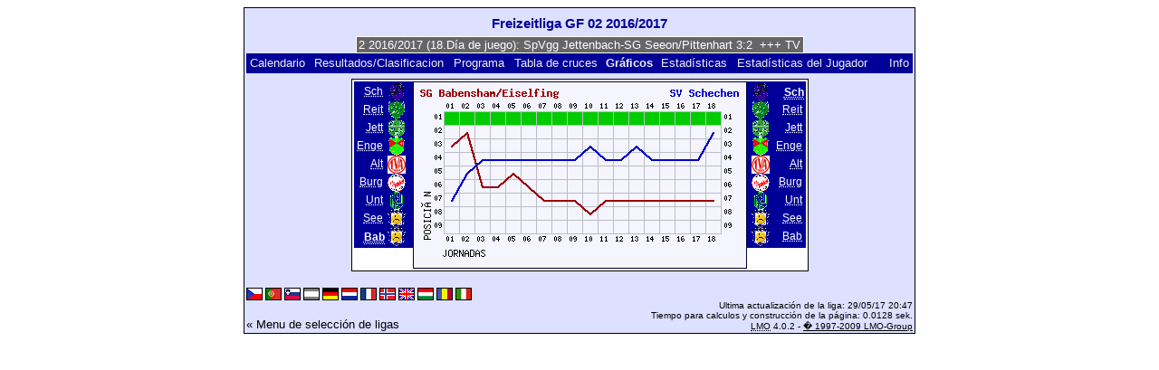

--- FILE ---
content_type: text/html; charset=UTF-8
request_url: https://klarakolumna.bplaced.net/lmo/lmo.php?file=freizeitligegf021617.l98&action=graph&stat1=9&stat2=1&lmouserlang=Espanol
body_size: 2692
content:
<!DOCTYPE HTML PUBLIC "-//W3C//DTD HTML 4.01 Transitional//EN"
					"http://www.w3.org/TR/html4/loose.dtd">
<html lang="de">
<head>
<title>Freizeitliga GF 02 2016/2017</title>
<meta http-equiv="Content-Type" content="text/html; charset=utf-8">

  <link type='text/css' rel='stylesheet' href='https://klarakolumna.bplaced.net/lmo/lmo-style-nc.php'>
  <style type='text/css'>@import url('https://klarakolumna.bplaced.net/lmo/lmo-style.php');</style>
</head>
<body>
  <div align="center">
    <table class="lmoMain" cellspacing="0" cellpadding="0" border="0">
      <tr>
        <td colspan="2" align="center"><h1>Freizeitliga GF 02 2016/2017</h1></td>
      </tr>
      <tr>
        <td colspan="2" align="center">  <div align="center">    <script type="text/javascript">  var msg1t2598=" +++ Freizeitliga GF 02 2016/2017 (18.Día de juego): SpVgg Jettenbach-SG Seeon/Pittenhart 3:2  +++ TV 1868 Burghausen 2-SG Babensham/Eiselfing 2:2  +++ SV 1963 Unterneukirchen-FC Reit im Winkl 5:1  +++ TV Altoetting 2-SV Schechen 1:4  +++  ";
  var laenget2598=msg1t2598.length;
  var timerIDt2598 = null;
  var timerRunningt2598 = false;
  var idt2598,pauset2598=0,positiont2598=0;
  function marqueet2598(){
    var i,k,msg=msg1t2598;
    k=(60/msg.length)+1;
    for(i=0;i<=k;i++) msg+=""+msg;
    document.t2598.marquee.value=msg.substring(positiont2598,positiont2598+120);
    if(positiont2598++==laenget2598) positiont2598=0;
    id=setTimeout("marqueet2598()",1000/10.1);
    }
  function actiont2598(){
    if(!pause) {
      clearTimeout(id);
      pause=1;
      }
    else{
      marquee();
      pause=0;
    }
  }
  if (laenget2598>0) {
    if (document.layers) {  //Bug in NN4 -> Keine Styles erlaubt
      document.write('<form name="t2598"><input type="text" name="marquee" SIZE="60" readonly><\/form>');
    }else{
      document.write('<form name="t2598" style="margin:0 auto;"><input style="background:#666;color:#fff;border:1px solid #fff;" type="text" name="marquee" SIZE="60" readonly><\/form>');
    }
    marqueet2598();
  }
    </script>

    <noscript>
    <marquee style='background:#666;color:#fff;width:60ex;border:1px solid #fff;'> +++ Freizeitliga GF 02 2016/2017 (18.Día de juego): SpVgg Jettenbach-SG Seeon/Pittenhart 3:2  +++ TV 1868 Burghausen 2-SG Babensham/Eiselfing 2:2  +++ SV 1963 Unterneukirchen-FC Reit im Winkl 5:1  +++ TV Altoetting 2-SV Schechen 1:4  +++  </marquee>
    </noscript>
  </div></td>
      </tr>
      <tr>
        <td class="lmoMenu" align="left"><a href='/lmo/lmo.php?file=freizeitligegf021617.l98&amp;action=cal&amp;st=18' title='Ver el calendario de liga'>Calendario</a>&nbsp;&nbsp;<a href='/lmo/lmo.php?file=freizeitligegf021617.l98&amp;action=results' title='Ver los resultados y la clasificación para una jornada concreta'>Resultados/Clasificacion</a>&nbsp;&nbsp;<a href='/lmo/lmo.php?file=freizeitligegf021617.l98&amp;action=program' title='Ver el programa de un equipo'>Programa</a>&nbsp;&nbsp;<a href='/lmo/lmo.php?file=freizeitligegf021617.l98&amp;action=cross' title='Ver todos los resultados'>Tabla de cruces</a>&nbsp;&nbsp;Gráficos&nbsp;&nbsp;<a href='/lmo/lmo.php?file=freizeitligegf021617.l98&amp;action=stats&amp;stat1=9&amp;stat2=1' title='Ver estadísticas y predicciones'>Estadísticas</a>&nbsp;&nbsp;<a href='/lmo/lmo.php?file=freizeitligegf021617.l98&amp;action=spieler' title='Mostrar estadísticas del jugador'>Estadísticas del Jugador</a>&nbsp;&nbsp;&nbsp;&nbsp;<td class="lmoMenu" align="right"><a href='/lmo/lmo.php?file=freizeitligegf021617.l98&amp;action=info' title='Información sobre el script y su autor'>Info</a></td>
      </tr>
      <tr>
        <td colspan="2" align="center">
<table class="lmoMiddle" cellspacing="0" cellpadding="0" border="0">
  <tr>
    <td valign="top" align="center">
      <table class="lmoMenu" cellspacing="0" cellpadding="0" border="0">        <tr>
          <td align="right">
            <abbr title="Ver los gráficos del equipo SV Schechen">
            	            <a href="/lmo/lmo.php?action=graph&amp;file=freizeitligegf021617.l98&amp;stat1=1" >Sch</a>
            </abbr>
          </td>
          <td>&nbsp;<img src='https://klarakolumna.bplaced.net/lmo/img/teams/small/SV%20Schechen.gif' width="20" height="20"  alt='' /> &nbsp;</td>
        </tr>        <tr>
          <td align="right">
            <abbr title="Ver los gráficos del equipo FC Reit im Winkl">
            	            <a href="/lmo/lmo.php?action=graph&amp;file=freizeitligegf021617.l98&amp;stat1=2" >Reit</a>
            </abbr>
          </td>
          <td>&nbsp;<img src='https://klarakolumna.bplaced.net/lmo/img/teams/small/FC%20Reit%20im%20Winkl.gif' width="20" height="20"  alt='' /> &nbsp;</td>
        </tr>        <tr>
          <td align="right">
            <abbr title="Ver los gráficos del equipo SpVgg Jettenbach">
            	            <a href="/lmo/lmo.php?action=graph&amp;file=freizeitligegf021617.l98&amp;stat1=3" >Jett</a>
            </abbr>
          </td>
          <td>&nbsp;<img src='https://klarakolumna.bplaced.net/lmo/img/teams/small/SpVgg%20Jettenbach.gif' width="20" height="20"  alt='' /> &nbsp;</td>
        </tr>        <tr>
          <td align="right">
            <abbr title="Ver los gráficos del equipo TuS Engelsberg">
            	            <a href="/lmo/lmo.php?action=graph&amp;file=freizeitligegf021617.l98&amp;stat1=4" >Enge</a>
            </abbr>
          </td>
          <td>&nbsp;<img src='https://klarakolumna.bplaced.net/lmo/img/teams/small/TuS%20Engelsberg.gif' width="20" height="20"  alt='' /> &nbsp;</td>
        </tr>        <tr>
          <td align="right">
            <abbr title="Ver los gráficos del equipo TV Altoetting 2">
            	            <a href="/lmo/lmo.php?action=graph&amp;file=freizeitligegf021617.l98&amp;stat1=5" >Alt</a>
            </abbr>
          </td>
          <td>&nbsp;<img src='https://klarakolumna.bplaced.net/lmo/img/teams/small/TV%20Altoetting%202.gif' width="20" height="20"  alt='' /> &nbsp;</td>
        </tr>        <tr>
          <td align="right">
            <abbr title="Ver los gráficos del equipo TV 1868 Burghausen 2">
            	            <a href="/lmo/lmo.php?action=graph&amp;file=freizeitligegf021617.l98&amp;stat1=6" >Burg</a>
            </abbr>
          </td>
          <td>&nbsp;<img src='https://klarakolumna.bplaced.net/lmo/img/teams/small/TV%201868%20Burghausen%202.gif' width="20" height="20"  alt='' /> &nbsp;</td>
        </tr>        <tr>
          <td align="right">
            <abbr title="Ver los gráficos del equipo SV 1963 Unterneukirchen">
            	            <a href="/lmo/lmo.php?action=graph&amp;file=freizeitligegf021617.l98&amp;stat1=7" >Unt</a>
            </abbr>
          </td>
          <td>&nbsp;<img src='https://klarakolumna.bplaced.net/lmo/img/teams/small/SV%201963%20Unterneukirchen.gif' width="20" height="20"  alt='' /> &nbsp;</td>
        </tr>        <tr>
          <td align="right">
            <abbr title="Ver los gráficos del equipo SG Seeon/Pittenhart">
            	            <a href="/lmo/lmo.php?action=graph&amp;file=freizeitligegf021617.l98&amp;stat1=8" >See</a>
            </abbr>
          </td>
          <td>&nbsp;<img src='https://klarakolumna.bplaced.net/lmo/img/teams/small/SG%20SeeonPittenhart.gif' width="20" height="20"  alt='' /> &nbsp;</td>
        </tr>        <tr>
          <td align="right">
            <abbr title="Ver los gráficos del equipo SG Babensham/Eiselfing">
            	Bab</abbr>
          </td>
          <td>&nbsp;<img src='https://klarakolumna.bplaced.net/lmo/img/teams/small/SG%20BabenshamEiselfing.gif' width="20" height="20"  alt='' /> &nbsp;</td>
        </tr>      </table>
    </td>
    <td valign="top" align="center">
      <table class="lmoInner" cellspacing="0" cellpadding="0" border="0">        <tr>
          <td align="center"><img src="https://klarakolumna.bplaced.net/lmo/lmo-paintgraph.php?pganz=2&amp;pgteam1=SG%20Babensham%2FEiselfing&amp;pgteam2=SV%20Schechen&amp;pgteams=9&amp;pgst=18&amp;pgch=1&amp;pgcl=0&amp;pgck=0&amp;pguc=0&amp;pgar=0&amp;pgab=0&amp;pgplatz1=3,2,6,6,5,6,7,7,7,8,7,7,7,7,7,7,7,7,0&amp;pgplatz2=7,5,4,4,4,4,4,4,4,3,4,4,3,4,4,4,4,2,0" border="0" alt="Gráficos" /></td>
        </tr>

  </table></td>
    <td valign="top" align="center">
      <table class="lmoMenu" cellspacing="0" cellpadding="0" border="0">        <tr>
          <td>&nbsp;<img src='https://klarakolumna.bplaced.net/lmo/img/teams/small/SV%20Schechen.gif' width="20" height="20"  alt='' /> &nbsp;</td>
          <td align="right">
            <abbr title="Ver los gráficos del equipo SV Schechen">Sch</abbr>
          </td>
        </tr>        <tr>
          <td>&nbsp;<img src='https://klarakolumna.bplaced.net/lmo/img/teams/small/FC%20Reit%20im%20Winkl.gif' width="20" height="20"  alt='' /> &nbsp;</td>
          <td align="right">
            <abbr title="Ver los gráficos del equipo FC Reit im Winkl">            <a href="/lmo/lmo.php?action=graph&amp;file=freizeitligegf021617.l98&amp;stat1=9&amp;stat2=2" >Reit</a></abbr>
          </td>
        </tr>        <tr>
          <td>&nbsp;<img src='https://klarakolumna.bplaced.net/lmo/img/teams/small/SpVgg%20Jettenbach.gif' width="20" height="20"  alt='' /> &nbsp;</td>
          <td align="right">
            <abbr title="Ver los gráficos del equipo SpVgg Jettenbach">            <a href="/lmo/lmo.php?action=graph&amp;file=freizeitligegf021617.l98&amp;stat1=9&amp;stat2=3" >Jett</a></abbr>
          </td>
        </tr>        <tr>
          <td>&nbsp;<img src='https://klarakolumna.bplaced.net/lmo/img/teams/small/TuS%20Engelsberg.gif' width="20" height="20"  alt='' /> &nbsp;</td>
          <td align="right">
            <abbr title="Ver los gráficos del equipo TuS Engelsberg">            <a href="/lmo/lmo.php?action=graph&amp;file=freizeitligegf021617.l98&amp;stat1=9&amp;stat2=4" >Enge</a></abbr>
          </td>
        </tr>        <tr>
          <td>&nbsp;<img src='https://klarakolumna.bplaced.net/lmo/img/teams/small/TV%20Altoetting%202.gif' width="20" height="20"  alt='' /> &nbsp;</td>
          <td align="right">
            <abbr title="Ver los gráficos del equipo TV Altoetting 2">            <a href="/lmo/lmo.php?action=graph&amp;file=freizeitligegf021617.l98&amp;stat1=9&amp;stat2=5" >Alt</a></abbr>
          </td>
        </tr>        <tr>
          <td>&nbsp;<img src='https://klarakolumna.bplaced.net/lmo/img/teams/small/TV%201868%20Burghausen%202.gif' width="20" height="20"  alt='' /> &nbsp;</td>
          <td align="right">
            <abbr title="Ver los gráficos del equipo TV 1868 Burghausen 2">            <a href="/lmo/lmo.php?action=graph&amp;file=freizeitligegf021617.l98&amp;stat1=9&amp;stat2=6" >Burg</a></abbr>
          </td>
        </tr>        <tr>
          <td>&nbsp;<img src='https://klarakolumna.bplaced.net/lmo/img/teams/small/SV%201963%20Unterneukirchen.gif' width="20" height="20"  alt='' /> &nbsp;</td>
          <td align="right">
            <abbr title="Ver los gráficos del equipo SV 1963 Unterneukirchen">            <a href="/lmo/lmo.php?action=graph&amp;file=freizeitligegf021617.l98&amp;stat1=9&amp;stat2=7" >Unt</a></abbr>
          </td>
        </tr>        <tr>
          <td>&nbsp;<img src='https://klarakolumna.bplaced.net/lmo/img/teams/small/SG%20SeeonPittenhart.gif' width="20" height="20"  alt='' /> &nbsp;</td>
          <td align="right">
            <abbr title="Ver los gráficos del equipo SG Seeon/Pittenhart">            <a href="/lmo/lmo.php?action=graph&amp;file=freizeitligegf021617.l98&amp;stat1=9&amp;stat2=8" >See</a></abbr>
          </td>
        </tr>        <tr>
          <td>&nbsp;<img src='https://klarakolumna.bplaced.net/lmo/img/teams/small/SG%20BabenshamEiselfing.gif' width="20" height="20"  alt='' /> &nbsp;</td>
          <td align="right">
            <abbr title="Ver los gráficos del equipo SG Babensham/Eiselfing">            <a href="/lmo/lmo.php?action=graph&amp;file=freizeitligegf021617.l98&amp;stat1=9&amp;stat2=9" >Bab</a></abbr>
          </td>
        </tr>      </table>
    </td>
  </tr>
</table>

</td>
      </tr>
      <tr>
        <td colspan="2" align="center">        <table width="100%" cellspacing="0" cellpadding="0" border="0">
          <tr>           <td align="center">            </td>
            <td align="center">            </td>
          </tr>
        </table></td>
      </tr>
      <tr>
        <td class="lmoFooter" colspan="2" align="left"><a href='/lmo/lmo.php?file=freizeitligegf021617.l98&amp;action=graph&amp;stat1=9&amp;stat2=1&amp;lmouserlang=Cestina' title='Cestina'><img src='https://klarakolumna.bplaced.net/lmo/img/Cestina.gif' border='1' title='Cestina' alt='Cestina'></a> <a href='/lmo/lmo.php?file=freizeitligegf021617.l98&amp;action=graph&amp;stat1=9&amp;stat2=1&amp;lmouserlang=Portugues' title='Portugues'><img src='https://klarakolumna.bplaced.net/lmo/img/Portugues.gif' border='1' title='Portugues' alt='Portugues'></a> <a href='/lmo/lmo.php?file=freizeitligegf021617.l98&amp;action=graph&amp;stat1=9&amp;stat2=1&amp;lmouserlang=Slovenskega' title='Slovenskega'><img src='https://klarakolumna.bplaced.net/lmo/img/Slovenskega.gif' border='1' title='Slovenskega' alt='Slovenskega'></a> <img title='Espanol' src='https://klarakolumna.bplaced.net/lmo/img/Espanol.selected.gif' border='1' alt='Espanol'> <a href='/lmo/lmo.php?file=freizeitligegf021617.l98&amp;action=graph&amp;stat1=9&amp;stat2=1&amp;lmouserlang=Deutsch' title='Deutsch'><img src='https://klarakolumna.bplaced.net/lmo/img/Deutsch.gif' border='1' title='Deutsch' alt='Deutsch'></a> <a href='/lmo/lmo.php?file=freizeitligegf021617.l98&amp;action=graph&amp;stat1=9&amp;stat2=1&amp;lmouserlang=Nederlands' title='Nederlands'><img src='https://klarakolumna.bplaced.net/lmo/img/Nederlands.gif' border='1' title='Nederlands' alt='Nederlands'></a> <a href='/lmo/lmo.php?file=freizeitligegf021617.l98&amp;action=graph&amp;stat1=9&amp;stat2=1&amp;lmouserlang=Francais' title='Francais'><img src='https://klarakolumna.bplaced.net/lmo/img/Francais.gif' border='1' title='Francais' alt='Francais'></a> <a href='/lmo/lmo.php?file=freizeitligegf021617.l98&amp;action=graph&amp;stat1=9&amp;stat2=1&amp;lmouserlang=Norsk' title='Norsk'><img src='https://klarakolumna.bplaced.net/lmo/img/Norsk.gif' border='1' title='Norsk' alt='Norsk'></a> <a href='/lmo/lmo.php?file=freizeitligegf021617.l98&amp;action=graph&amp;stat1=9&amp;stat2=1&amp;lmouserlang=English' title='English'><img src='https://klarakolumna.bplaced.net/lmo/img/English.gif' border='1' title='English' alt='English'></a> <a href='/lmo/lmo.php?file=freizeitligegf021617.l98&amp;action=graph&amp;stat1=9&amp;stat2=1&amp;lmouserlang=Magyar' title='Magyar'><img src='https://klarakolumna.bplaced.net/lmo/img/Magyar.gif' border='1' title='Magyar' alt='Magyar'></a> <a href='/lmo/lmo.php?file=freizeitligegf021617.l98&amp;action=graph&amp;stat1=9&amp;stat2=1&amp;lmouserlang=Romanian' title='Romanian'><img src='https://klarakolumna.bplaced.net/lmo/img/Romanian.gif' border='1' title='Romanian' alt='Romanian'></a> <a href='/lmo/lmo.php?file=freizeitligegf021617.l98&amp;action=graph&amp;stat1=9&amp;stat2=1&amp;lmouserlang=Italiano' title='Italiano'><img src='https://klarakolumna.bplaced.net/lmo/img/Italiano.gif' border='1' title='Italiano' alt='Italiano'></a> &nbsp;</td>
      </tr>
      <tr>
        <td colspan="2">
          <table width="100%" cellspacing="0" cellpadding="0" border="0">
            <tr>
              <td valign="bottom" align="left"><a href='/lmo/lmo.php' title='Aqui puedes cargar una liga distinta'>« Menu de selección de ligas</a>&nbsp;&nbsp;&nbsp;</td>
              <td class="lmoFooter" valign="bottom" align="right">Ultima actualización de la liga:&nbsp;29/05/17 20:47<br>Tiempo para calculos y construcción de la página: 0.0128 sek.<br><acronym title="Liga Manager Online">LMO</acronym> 4.0.2 - <a href="http://www.liga-manager-online.de/" title="Click here to get informations about this script">� 1997-2009 LMO-Group</a></td>
            </tr>
    	    </table>
        </td>
      </tr>
    </table>
  </div>
</body>
</html>